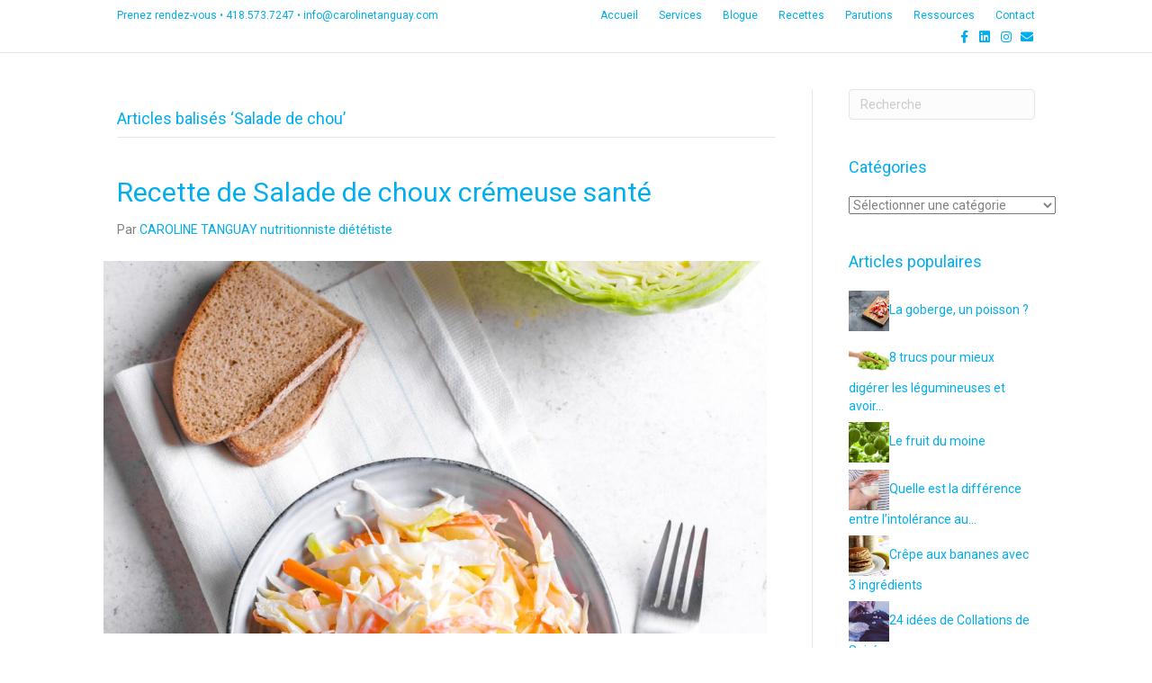

--- FILE ---
content_type: text/html; charset=UTF-8
request_url: https://carolinetanguay.com/tag/salade-de-chou/
body_size: 12895
content:
<!DOCTYPE html>
<html lang="fr-FR">
<head>
<meta charset="UTF-8" />
<meta name='viewport' content='width=device-width, initial-scale=1.0' />
<meta http-equiv='X-UA-Compatible' content='IE=edge' />
<link rel="profile" href="https://gmpg.org/xfn/11" />
<meta name='robots' content='index, follow, max-image-preview:large, max-snippet:-1, max-video-preview:-1' />

	<!-- This site is optimized with the Yoast SEO plugin v26.9 - https://yoast.com/product/yoast-seo-wordpress/ -->
	<title>Salade de chou Archives - Caroline Tanguay nutritionniste diététiste</title>
	<link rel="canonical" href="https://carolinetanguay.com/tag/salade-de-chou/" />
	<meta property="og:locale" content="fr_FR" />
	<meta property="og:type" content="article" />
	<meta property="og:title" content="Salade de chou Archives - Caroline Tanguay nutritionniste diététiste" />
	<meta property="og:url" content="https://carolinetanguay.com/tag/salade-de-chou/" />
	<meta property="og:site_name" content="Caroline Tanguay nutritionniste diététiste" />
	<meta property="og:image" content="https://carolinetanguay.com/wp-content/uploads/2021/06/CTdtp_Facebook2021.jpg" />
	<meta property="og:image:width" content="820" />
	<meta property="og:image:height" content="340" />
	<meta property="og:image:type" content="image/jpeg" />
	<meta name="twitter:card" content="summary_large_image" />
	<script type="application/ld+json" class="yoast-schema-graph">{"@context":"https://schema.org","@graph":[{"@type":"CollectionPage","@id":"https://carolinetanguay.com/tag/salade-de-chou/","url":"https://carolinetanguay.com/tag/salade-de-chou/","name":"Salade de chou Archives - Caroline Tanguay nutritionniste diététiste","isPartOf":{"@id":"https://carolinetanguay.com/#website"},"primaryImageOfPage":{"@id":"https://carolinetanguay.com/tag/salade-de-chou/#primaryimage"},"image":{"@id":"https://carolinetanguay.com/tag/salade-de-chou/#primaryimage"},"thumbnailUrl":"https://carolinetanguay.com/wp-content/uploads/2022/12/SaladeDeChoux.jpg","breadcrumb":{"@id":"https://carolinetanguay.com/tag/salade-de-chou/#breadcrumb"},"inLanguage":"fr-FR"},{"@type":"ImageObject","inLanguage":"fr-FR","@id":"https://carolinetanguay.com/tag/salade-de-chou/#primaryimage","url":"https://carolinetanguay.com/wp-content/uploads/2022/12/SaladeDeChoux.jpg","contentUrl":"https://carolinetanguay.com/wp-content/uploads/2022/12/SaladeDeChoux.jpg","width":1280,"height":720,"caption":"Caroline Tanguay"},{"@type":"BreadcrumbList","@id":"https://carolinetanguay.com/tag/salade-de-chou/#breadcrumb","itemListElement":[{"@type":"ListItem","position":1,"name":"Accueil","item":"https://carolinetanguay.com/"},{"@type":"ListItem","position":2,"name":"Salade de chou"}]},{"@type":"WebSite","@id":"https://carolinetanguay.com/#website","url":"https://carolinetanguay.com/","name":"Caroline Tanguay nutritionniste diététiste","description":"nutritionniste, diététiste et conférencière","publisher":{"@id":"https://carolinetanguay.com/#organization"},"potentialAction":[{"@type":"SearchAction","target":{"@type":"EntryPoint","urlTemplate":"https://carolinetanguay.com/?s={search_term_string}"},"query-input":{"@type":"PropertyValueSpecification","valueRequired":true,"valueName":"search_term_string"}}],"inLanguage":"fr-FR"},{"@type":"Organization","@id":"https://carolinetanguay.com/#organization","name":"Caroline Tanguay nutritionniste, diététiste et conférencière","url":"https://carolinetanguay.com/","logo":{"@type":"ImageObject","inLanguage":"fr-FR","@id":"https://carolinetanguay.com/#/schema/logo/image/","url":"https://carolinetanguay.com/wp-content/uploads/2021/06/CTdtp_Facebook2021.jpg","contentUrl":"https://carolinetanguay.com/wp-content/uploads/2021/06/CTdtp_Facebook2021.jpg","width":820,"height":340,"caption":"Caroline Tanguay nutritionniste, diététiste et conférencière"},"image":{"@id":"https://carolinetanguay.com/#/schema/logo/image/"},"sameAs":["https://www.facebook.com/CarolineTanguayDTPDietetisteNutritionniste/?fref=ts","https://www.instagram.com/caroline.tanguay.nutrition/","https://www.linkedin.com/in/caroline-tanguay-nutritionniste-diététiste/"]}]}</script>
	<!-- / Yoast SEO plugin. -->


<link rel='dns-prefetch' href='//www.googletagmanager.com' />
<link rel='dns-prefetch' href='//fonts.googleapis.com' />
<link href='https://fonts.gstatic.com' crossorigin rel='preconnect' />
<link rel="alternate" type="application/rss+xml" title="Caroline Tanguay nutritionniste diététiste &raquo; Flux" href="https://carolinetanguay.com/feed/" />
<link rel="alternate" type="application/rss+xml" title="Caroline Tanguay nutritionniste diététiste &raquo; Flux des commentaires" href="https://carolinetanguay.com/comments/feed/" />
<link rel="alternate" type="application/rss+xml" title="Caroline Tanguay nutritionniste diététiste &raquo; Flux de l’étiquette Salade de chou" href="https://carolinetanguay.com/tag/salade-de-chou/feed/" />
<style id='wp-img-auto-sizes-contain-inline-css'>
img:is([sizes=auto i],[sizes^="auto," i]){contain-intrinsic-size:3000px 1500px}
/*# sourceURL=wp-img-auto-sizes-contain-inline-css */
</style>
<style id='wp-emoji-styles-inline-css'>

	img.wp-smiley, img.emoji {
		display: inline !important;
		border: none !important;
		box-shadow: none !important;
		height: 1em !important;
		width: 1em !important;
		margin: 0 0.07em !important;
		vertical-align: -0.1em !important;
		background: none !important;
		padding: 0 !important;
	}
/*# sourceURL=wp-emoji-styles-inline-css */
</style>
<style id='wp-block-library-inline-css'>
:root{--wp-block-synced-color:#7a00df;--wp-block-synced-color--rgb:122,0,223;--wp-bound-block-color:var(--wp-block-synced-color);--wp-editor-canvas-background:#ddd;--wp-admin-theme-color:#007cba;--wp-admin-theme-color--rgb:0,124,186;--wp-admin-theme-color-darker-10:#006ba1;--wp-admin-theme-color-darker-10--rgb:0,107,160.5;--wp-admin-theme-color-darker-20:#005a87;--wp-admin-theme-color-darker-20--rgb:0,90,135;--wp-admin-border-width-focus:2px}@media (min-resolution:192dpi){:root{--wp-admin-border-width-focus:1.5px}}.wp-element-button{cursor:pointer}:root .has-very-light-gray-background-color{background-color:#eee}:root .has-very-dark-gray-background-color{background-color:#313131}:root .has-very-light-gray-color{color:#eee}:root .has-very-dark-gray-color{color:#313131}:root .has-vivid-green-cyan-to-vivid-cyan-blue-gradient-background{background:linear-gradient(135deg,#00d084,#0693e3)}:root .has-purple-crush-gradient-background{background:linear-gradient(135deg,#34e2e4,#4721fb 50%,#ab1dfe)}:root .has-hazy-dawn-gradient-background{background:linear-gradient(135deg,#faaca8,#dad0ec)}:root .has-subdued-olive-gradient-background{background:linear-gradient(135deg,#fafae1,#67a671)}:root .has-atomic-cream-gradient-background{background:linear-gradient(135deg,#fdd79a,#004a59)}:root .has-nightshade-gradient-background{background:linear-gradient(135deg,#330968,#31cdcf)}:root .has-midnight-gradient-background{background:linear-gradient(135deg,#020381,#2874fc)}:root{--wp--preset--font-size--normal:16px;--wp--preset--font-size--huge:42px}.has-regular-font-size{font-size:1em}.has-larger-font-size{font-size:2.625em}.has-normal-font-size{font-size:var(--wp--preset--font-size--normal)}.has-huge-font-size{font-size:var(--wp--preset--font-size--huge)}.has-text-align-center{text-align:center}.has-text-align-left{text-align:left}.has-text-align-right{text-align:right}.has-fit-text{white-space:nowrap!important}#end-resizable-editor-section{display:none}.aligncenter{clear:both}.items-justified-left{justify-content:flex-start}.items-justified-center{justify-content:center}.items-justified-right{justify-content:flex-end}.items-justified-space-between{justify-content:space-between}.screen-reader-text{border:0;clip-path:inset(50%);height:1px;margin:-1px;overflow:hidden;padding:0;position:absolute;width:1px;word-wrap:normal!important}.screen-reader-text:focus{background-color:#ddd;clip-path:none;color:#444;display:block;font-size:1em;height:auto;left:5px;line-height:normal;padding:15px 23px 14px;text-decoration:none;top:5px;width:auto;z-index:100000}html :where(.has-border-color){border-style:solid}html :where([style*=border-top-color]){border-top-style:solid}html :where([style*=border-right-color]){border-right-style:solid}html :where([style*=border-bottom-color]){border-bottom-style:solid}html :where([style*=border-left-color]){border-left-style:solid}html :where([style*=border-width]){border-style:solid}html :where([style*=border-top-width]){border-top-style:solid}html :where([style*=border-right-width]){border-right-style:solid}html :where([style*=border-bottom-width]){border-bottom-style:solid}html :where([style*=border-left-width]){border-left-style:solid}html :where(img[class*=wp-image-]){height:auto;max-width:100%}:where(figure){margin:0 0 1em}html :where(.is-position-sticky){--wp-admin--admin-bar--position-offset:var(--wp-admin--admin-bar--height,0px)}@media screen and (max-width:600px){html :where(.is-position-sticky){--wp-admin--admin-bar--position-offset:0px}}

/*# sourceURL=wp-block-library-inline-css */
</style><style id='global-styles-inline-css'>
:root{--wp--preset--aspect-ratio--square: 1;--wp--preset--aspect-ratio--4-3: 4/3;--wp--preset--aspect-ratio--3-4: 3/4;--wp--preset--aspect-ratio--3-2: 3/2;--wp--preset--aspect-ratio--2-3: 2/3;--wp--preset--aspect-ratio--16-9: 16/9;--wp--preset--aspect-ratio--9-16: 9/16;--wp--preset--color--black: #000000;--wp--preset--color--cyan-bluish-gray: #abb8c3;--wp--preset--color--white: #ffffff;--wp--preset--color--pale-pink: #f78da7;--wp--preset--color--vivid-red: #cf2e2e;--wp--preset--color--luminous-vivid-orange: #ff6900;--wp--preset--color--luminous-vivid-amber: #fcb900;--wp--preset--color--light-green-cyan: #7bdcb5;--wp--preset--color--vivid-green-cyan: #00d084;--wp--preset--color--pale-cyan-blue: #8ed1fc;--wp--preset--color--vivid-cyan-blue: #0693e3;--wp--preset--color--vivid-purple: #9b51e0;--wp--preset--color--fl-heading-text: #00aeef;--wp--preset--color--fl-body-bg: #ffffff;--wp--preset--color--fl-body-text: #808080;--wp--preset--color--fl-accent: #00aeef;--wp--preset--color--fl-accent-hover: #808080;--wp--preset--color--fl-topbar-bg: #ffffff;--wp--preset--color--fl-topbar-text: #00aeef;--wp--preset--color--fl-topbar-link: #00aeef;--wp--preset--color--fl-topbar-hover: #808080;--wp--preset--color--fl-header-bg: #ffffff;--wp--preset--color--fl-header-text: #00aeef;--wp--preset--color--fl-header-link: #00aeef;--wp--preset--color--fl-header-hover: #808080;--wp--preset--color--fl-nav-bg: #ffffff;--wp--preset--color--fl-nav-link: #00aeef;--wp--preset--color--fl-nav-hover: #808080;--wp--preset--color--fl-content-bg: #ffffff;--wp--preset--color--fl-footer-widgets-bg: #ffffff;--wp--preset--color--fl-footer-widgets-text: #00aeef;--wp--preset--color--fl-footer-widgets-link: #00aeef;--wp--preset--color--fl-footer-widgets-hover: #808080;--wp--preset--color--fl-footer-bg: #ffffff;--wp--preset--color--fl-footer-text: #00aeef;--wp--preset--color--fl-footer-link: #00aeef;--wp--preset--color--fl-footer-hover: #808080;--wp--preset--gradient--vivid-cyan-blue-to-vivid-purple: linear-gradient(135deg,rgb(6,147,227) 0%,rgb(155,81,224) 100%);--wp--preset--gradient--light-green-cyan-to-vivid-green-cyan: linear-gradient(135deg,rgb(122,220,180) 0%,rgb(0,208,130) 100%);--wp--preset--gradient--luminous-vivid-amber-to-luminous-vivid-orange: linear-gradient(135deg,rgb(252,185,0) 0%,rgb(255,105,0) 100%);--wp--preset--gradient--luminous-vivid-orange-to-vivid-red: linear-gradient(135deg,rgb(255,105,0) 0%,rgb(207,46,46) 100%);--wp--preset--gradient--very-light-gray-to-cyan-bluish-gray: linear-gradient(135deg,rgb(238,238,238) 0%,rgb(169,184,195) 100%);--wp--preset--gradient--cool-to-warm-spectrum: linear-gradient(135deg,rgb(74,234,220) 0%,rgb(151,120,209) 20%,rgb(207,42,186) 40%,rgb(238,44,130) 60%,rgb(251,105,98) 80%,rgb(254,248,76) 100%);--wp--preset--gradient--blush-light-purple: linear-gradient(135deg,rgb(255,206,236) 0%,rgb(152,150,240) 100%);--wp--preset--gradient--blush-bordeaux: linear-gradient(135deg,rgb(254,205,165) 0%,rgb(254,45,45) 50%,rgb(107,0,62) 100%);--wp--preset--gradient--luminous-dusk: linear-gradient(135deg,rgb(255,203,112) 0%,rgb(199,81,192) 50%,rgb(65,88,208) 100%);--wp--preset--gradient--pale-ocean: linear-gradient(135deg,rgb(255,245,203) 0%,rgb(182,227,212) 50%,rgb(51,167,181) 100%);--wp--preset--gradient--electric-grass: linear-gradient(135deg,rgb(202,248,128) 0%,rgb(113,206,126) 100%);--wp--preset--gradient--midnight: linear-gradient(135deg,rgb(2,3,129) 0%,rgb(40,116,252) 100%);--wp--preset--font-size--small: 13px;--wp--preset--font-size--medium: 20px;--wp--preset--font-size--large: 36px;--wp--preset--font-size--x-large: 42px;--wp--preset--spacing--20: 0.44rem;--wp--preset--spacing--30: 0.67rem;--wp--preset--spacing--40: 1rem;--wp--preset--spacing--50: 1.5rem;--wp--preset--spacing--60: 2.25rem;--wp--preset--spacing--70: 3.38rem;--wp--preset--spacing--80: 5.06rem;--wp--preset--shadow--natural: 6px 6px 9px rgba(0, 0, 0, 0.2);--wp--preset--shadow--deep: 12px 12px 50px rgba(0, 0, 0, 0.4);--wp--preset--shadow--sharp: 6px 6px 0px rgba(0, 0, 0, 0.2);--wp--preset--shadow--outlined: 6px 6px 0px -3px rgb(255, 255, 255), 6px 6px rgb(0, 0, 0);--wp--preset--shadow--crisp: 6px 6px 0px rgb(0, 0, 0);}:where(.is-layout-flex){gap: 0.5em;}:where(.is-layout-grid){gap: 0.5em;}body .is-layout-flex{display: flex;}.is-layout-flex{flex-wrap: wrap;align-items: center;}.is-layout-flex > :is(*, div){margin: 0;}body .is-layout-grid{display: grid;}.is-layout-grid > :is(*, div){margin: 0;}:where(.wp-block-columns.is-layout-flex){gap: 2em;}:where(.wp-block-columns.is-layout-grid){gap: 2em;}:where(.wp-block-post-template.is-layout-flex){gap: 1.25em;}:where(.wp-block-post-template.is-layout-grid){gap: 1.25em;}.has-black-color{color: var(--wp--preset--color--black) !important;}.has-cyan-bluish-gray-color{color: var(--wp--preset--color--cyan-bluish-gray) !important;}.has-white-color{color: var(--wp--preset--color--white) !important;}.has-pale-pink-color{color: var(--wp--preset--color--pale-pink) !important;}.has-vivid-red-color{color: var(--wp--preset--color--vivid-red) !important;}.has-luminous-vivid-orange-color{color: var(--wp--preset--color--luminous-vivid-orange) !important;}.has-luminous-vivid-amber-color{color: var(--wp--preset--color--luminous-vivid-amber) !important;}.has-light-green-cyan-color{color: var(--wp--preset--color--light-green-cyan) !important;}.has-vivid-green-cyan-color{color: var(--wp--preset--color--vivid-green-cyan) !important;}.has-pale-cyan-blue-color{color: var(--wp--preset--color--pale-cyan-blue) !important;}.has-vivid-cyan-blue-color{color: var(--wp--preset--color--vivid-cyan-blue) !important;}.has-vivid-purple-color{color: var(--wp--preset--color--vivid-purple) !important;}.has-black-background-color{background-color: var(--wp--preset--color--black) !important;}.has-cyan-bluish-gray-background-color{background-color: var(--wp--preset--color--cyan-bluish-gray) !important;}.has-white-background-color{background-color: var(--wp--preset--color--white) !important;}.has-pale-pink-background-color{background-color: var(--wp--preset--color--pale-pink) !important;}.has-vivid-red-background-color{background-color: var(--wp--preset--color--vivid-red) !important;}.has-luminous-vivid-orange-background-color{background-color: var(--wp--preset--color--luminous-vivid-orange) !important;}.has-luminous-vivid-amber-background-color{background-color: var(--wp--preset--color--luminous-vivid-amber) !important;}.has-light-green-cyan-background-color{background-color: var(--wp--preset--color--light-green-cyan) !important;}.has-vivid-green-cyan-background-color{background-color: var(--wp--preset--color--vivid-green-cyan) !important;}.has-pale-cyan-blue-background-color{background-color: var(--wp--preset--color--pale-cyan-blue) !important;}.has-vivid-cyan-blue-background-color{background-color: var(--wp--preset--color--vivid-cyan-blue) !important;}.has-vivid-purple-background-color{background-color: var(--wp--preset--color--vivid-purple) !important;}.has-black-border-color{border-color: var(--wp--preset--color--black) !important;}.has-cyan-bluish-gray-border-color{border-color: var(--wp--preset--color--cyan-bluish-gray) !important;}.has-white-border-color{border-color: var(--wp--preset--color--white) !important;}.has-pale-pink-border-color{border-color: var(--wp--preset--color--pale-pink) !important;}.has-vivid-red-border-color{border-color: var(--wp--preset--color--vivid-red) !important;}.has-luminous-vivid-orange-border-color{border-color: var(--wp--preset--color--luminous-vivid-orange) !important;}.has-luminous-vivid-amber-border-color{border-color: var(--wp--preset--color--luminous-vivid-amber) !important;}.has-light-green-cyan-border-color{border-color: var(--wp--preset--color--light-green-cyan) !important;}.has-vivid-green-cyan-border-color{border-color: var(--wp--preset--color--vivid-green-cyan) !important;}.has-pale-cyan-blue-border-color{border-color: var(--wp--preset--color--pale-cyan-blue) !important;}.has-vivid-cyan-blue-border-color{border-color: var(--wp--preset--color--vivid-cyan-blue) !important;}.has-vivid-purple-border-color{border-color: var(--wp--preset--color--vivid-purple) !important;}.has-vivid-cyan-blue-to-vivid-purple-gradient-background{background: var(--wp--preset--gradient--vivid-cyan-blue-to-vivid-purple) !important;}.has-light-green-cyan-to-vivid-green-cyan-gradient-background{background: var(--wp--preset--gradient--light-green-cyan-to-vivid-green-cyan) !important;}.has-luminous-vivid-amber-to-luminous-vivid-orange-gradient-background{background: var(--wp--preset--gradient--luminous-vivid-amber-to-luminous-vivid-orange) !important;}.has-luminous-vivid-orange-to-vivid-red-gradient-background{background: var(--wp--preset--gradient--luminous-vivid-orange-to-vivid-red) !important;}.has-very-light-gray-to-cyan-bluish-gray-gradient-background{background: var(--wp--preset--gradient--very-light-gray-to-cyan-bluish-gray) !important;}.has-cool-to-warm-spectrum-gradient-background{background: var(--wp--preset--gradient--cool-to-warm-spectrum) !important;}.has-blush-light-purple-gradient-background{background: var(--wp--preset--gradient--blush-light-purple) !important;}.has-blush-bordeaux-gradient-background{background: var(--wp--preset--gradient--blush-bordeaux) !important;}.has-luminous-dusk-gradient-background{background: var(--wp--preset--gradient--luminous-dusk) !important;}.has-pale-ocean-gradient-background{background: var(--wp--preset--gradient--pale-ocean) !important;}.has-electric-grass-gradient-background{background: var(--wp--preset--gradient--electric-grass) !important;}.has-midnight-gradient-background{background: var(--wp--preset--gradient--midnight) !important;}.has-small-font-size{font-size: var(--wp--preset--font-size--small) !important;}.has-medium-font-size{font-size: var(--wp--preset--font-size--medium) !important;}.has-large-font-size{font-size: var(--wp--preset--font-size--large) !important;}.has-x-large-font-size{font-size: var(--wp--preset--font-size--x-large) !important;}
/*# sourceURL=global-styles-inline-css */
</style>

<style id='classic-theme-styles-inline-css'>
/*! This file is auto-generated */
.wp-block-button__link{color:#fff;background-color:#32373c;border-radius:9999px;box-shadow:none;text-decoration:none;padding:calc(.667em + 2px) calc(1.333em + 2px);font-size:1.125em}.wp-block-file__button{background:#32373c;color:#fff;text-decoration:none}
/*# sourceURL=/wp-includes/css/classic-themes.min.css */
</style>
<link rel='stylesheet' id='jquery-magnificpopup-css' href='https://carolinetanguay.com/wp-content/plugins/bb-plugin/css/jquery.magnificpopup.min.css?ver=2.10.0.6' media='all' />
<link rel='stylesheet' id='bootstrap-css' href='https://carolinetanguay.com/wp-content/themes/bb-theme/css/bootstrap.min.css?ver=1.7.19.1' media='all' />
<link rel='stylesheet' id='fl-automator-skin-css' href='https://carolinetanguay.com/wp-content/uploads/bb-theme/skin-693d711a4564f.css?ver=1.7.19.1' media='all' />
<link rel='stylesheet' id='fl-builder-google-fonts-30ec7cfa220c44d96d952e3392828f95-css' href='//fonts.googleapis.com/css?family=Roboto%3A300%2C400%2C700%2C400&#038;ver=6.9' media='all' />

<!-- Extrait de code de la balise Google (gtag.js) ajouté par Site Kit -->
<!-- Extrait Google Analytics ajouté par Site Kit -->
<script src="https://www.googletagmanager.com/gtag/js?id=G-RYMKZ5G376" id="google_gtagjs-js" async></script>
<script id="google_gtagjs-js-after">
window.dataLayer = window.dataLayer || [];function gtag(){dataLayer.push(arguments);}
gtag("set","linker",{"domains":["carolinetanguay.com"]});
gtag("js", new Date());
gtag("set", "developer_id.dZTNiMT", true);
gtag("config", "G-RYMKZ5G376");
//# sourceURL=google_gtagjs-js-after
</script>
<script src="https://carolinetanguay.com/wp-includes/js/jquery/jquery.min.js?ver=3.7.1" id="jquery-core-js"></script>
<script src="https://carolinetanguay.com/wp-includes/js/jquery/jquery-migrate.min.js?ver=3.4.1" id="jquery-migrate-js"></script>
<link rel="https://api.w.org/" href="https://carolinetanguay.com/wp-json/" /><link rel="alternate" title="JSON" type="application/json" href="https://carolinetanguay.com/wp-json/wp/v2/tags/1216" /><link rel="EditURI" type="application/rsd+xml" title="RSD" href="https://carolinetanguay.com/xmlrpc.php?rsd" />
<meta name="generator" content="WordPress 6.9" />
<meta name="generator" content="Site Kit by Google 1.171.0" />
<!-- Balises Meta Google AdSense ajoutées par Site Kit -->
<meta name="google-adsense-platform-account" content="ca-host-pub-2644536267352236">
<meta name="google-adsense-platform-domain" content="sitekit.withgoogle.com">
<!-- Fin des balises Meta End Google AdSense ajoutées par Site Kit -->
<link rel="icon" href="https://carolinetanguay.com/wp-content/uploads/2017/03/Logo-01-150x150.png" sizes="32x32" />
<link rel="icon" href="https://carolinetanguay.com/wp-content/uploads/2017/03/Logo-01-300x300.png" sizes="192x192" />
<link rel="apple-touch-icon" href="https://carolinetanguay.com/wp-content/uploads/2017/03/Logo-01-300x300.png" />
<meta name="msapplication-TileImage" content="https://carolinetanguay.com/wp-content/uploads/2017/03/Logo-01-300x300.png" />
<!-- Global site tag (gtag.js) - Google Ads: 962845779 -->
<script async src="https://www.googletagmanager.com/gtag/js?id=AW-962845779"></script>
<script>
  window.dataLayer = window.dataLayer || [];
  function gtag(){dataLayer.push(arguments);}
  gtag('js', new Date());

  gtag('config', 'AW-962845779');
</script>
<link rel="stylesheet" href="https://carolinetanguay.com/wp-content/themes/bb-theme-child/style.css" /><link rel='stylesheet' id='font-awesome-5-css' href='https://carolinetanguay.com/wp-content/plugins/bb-plugin/fonts/fontawesome/5.15.4/css/all.min.css?ver=2.10.0.6' media='all' />
</head>
<body class="archive tag tag-salade-de-chou tag-1216 wp-theme-bb-theme wp-child-theme-bb-theme-child fl-builder-2-10-0-6 fl-theme-1-7-19-1 fl-no-js fl-framework-bootstrap fl-preset-bold fl-full-width fl-scroll-to-top fl-search-active" itemscope="itemscope" itemtype="https://schema.org/WebPage">
<script>
  gtag('config', 'AW-962845779/0EEaCJbY3IkBENO4j8sD', {
    'phone_conversion_number': '(418) 573-7247'
  });
</script>

<a aria-label="Aller au contenu" class="fl-screen-reader-text" href="#fl-main-content">Aller au contenu</a><div class="fl-page">
	<header class="fl-page-header fl-page-header-fixed fl-page-nav-right fl-page-nav-toggle-icon fl-page-nav-toggle-visible-mobile"  role="banner">
	<div class="fl-page-header-wrap">
		<div class="fl-page-header-container container">
			<div class="fl-page-header-row row">
				<div class="col-sm-12 col-md-3 fl-page-logo-wrap">
					<div class="fl-page-header-logo">
						<a href="https://carolinetanguay.com/"><img class="fl-logo-img" loading="false" data-no-lazy="1"   itemscope itemtype="https://schema.org/ImageObject" src="https://carolinetanguay.com/wp-content/uploads/2018/06/Caroline_Tanguay_logo.png" data-retina="" title="" width="800" data-width="800" height="157" data-height="157" alt="Caroline Tanguay nutritionniste diététiste" /><meta itemprop="name" content="Caroline Tanguay nutritionniste diététiste" /></a>
					</div>
				</div>
				<div class="col-sm-12 col-md-9 fl-page-fixed-nav-wrap">
					<div class="fl-page-nav-wrap">
						<nav class="fl-page-nav fl-nav navbar navbar-default navbar-expand-md" aria-label="Menu de l&#039;en-tête" role="navigation">
							<button type="button" class="navbar-toggle navbar-toggler" data-toggle="collapse" data-target=".fl-page-nav-collapse">
								<span><i class="fas fa-bars" aria-hidden="true"></i><span class="sr-only">Menu</span></span>
							</button>
							<div class="fl-page-nav-collapse collapse navbar-collapse">
								<ul id="menu-principal" class="nav navbar-nav navbar-right menu fl-theme-menu"><li id="menu-item-37" class="menu-item menu-item-type-post_type menu-item-object-page menu-item-home menu-item-has-children menu-item-37 nav-item"><a href="https://carolinetanguay.com/" class="nav-link">Accueil</a><div class="fl-submenu-icon-wrap"><span class="fl-submenu-toggle-icon"></span></div>
<ul class="sub-menu">
	<li id="menu-item-159" class="menu-item menu-item-type-post_type menu-item-object-page menu-item-159 nav-item"><a href="https://carolinetanguay.com/a-propos/" class="nav-link">À propos</a></li>
	<li id="menu-item-1404" class="menu-item menu-item-type-custom menu-item-object-custom menu-item-home menu-item-1404 nav-item"><a href="https://carolinetanguay.com/#equipe" class="nav-link">L&rsquo;équipe</a></li>
	<li id="menu-item-3369" class="menu-item menu-item-type-post_type menu-item-object-page menu-item-3369 nav-item"><a href="https://carolinetanguay.com/temoignages/" class="nav-link">Témoignages</a></li>
	<li id="menu-item-3219" class="menu-item menu-item-type-custom menu-item-object-custom menu-item-home menu-item-3219 nav-item"><a href="https://carolinetanguay.com/#cliniques" class="nav-link">Les cliniques</a></li>
</ul>
</li>
<li id="menu-item-34" class="menu-item menu-item-type-post_type menu-item-object-page menu-item-has-children menu-item-34 nav-item"><a href="https://carolinetanguay.com/services/" class="nav-link">Services</a><div class="fl-submenu-icon-wrap"><span class="fl-submenu-toggle-icon"></span></div>
<ul class="sub-menu">
	<li id="menu-item-1226" class="menu-item menu-item-type-custom menu-item-object-custom menu-item-1226 nav-item"><a href="https://carolinetanguay.com/services/#entreprises" class="nav-link">Aux Entreprises</a></li>
	<li id="menu-item-1227" class="menu-item menu-item-type-custom menu-item-object-custom menu-item-1227 nav-item"><a href="https://carolinetanguay.com/services/#particuliers" class="nav-link">Aux Particuliers</a></li>
</ul>
</li>
<li id="menu-item-36" class="menu-item menu-item-type-post_type menu-item-object-page menu-item-36 nav-item"><a href="https://carolinetanguay.com/articles/" class="nav-link">Blogue</a></li>
<li id="menu-item-1534" class="menu-item menu-item-type-taxonomy menu-item-object-category menu-item-has-children menu-item-1534 nav-item"><a href="https://carolinetanguay.com/category/recettes-cuisiner/" class="nav-link">Recettes</a><div class="fl-submenu-icon-wrap"><span class="fl-submenu-toggle-icon"></span></div>
<ul class="sub-menu">
	<li id="menu-item-3361" class="menu-item menu-item-type-taxonomy menu-item-object-category menu-item-3361 nav-item"><a href="https://carolinetanguay.com/category/recettes-cuisiner/a-boire/" class="nav-link">À boire</a></li>
	<li id="menu-item-3362" class="menu-item menu-item-type-taxonomy menu-item-object-category menu-item-3362 nav-item"><a href="https://carolinetanguay.com/category/recettes-cuisiner/collations/" class="nav-link">Collations</a></li>
	<li id="menu-item-3137" class="menu-item menu-item-type-taxonomy menu-item-object-category menu-item-3137 nav-item"><a href="https://carolinetanguay.com/category/recettes-cuisiner/dejeuners/" class="nav-link">Déjeuners</a></li>
	<li id="menu-item-3135" class="menu-item menu-item-type-taxonomy menu-item-object-category menu-item-3135 nav-item"><a href="https://carolinetanguay.com/category/recettes-cuisiner/desserts/" class="nav-link">Desserts</a></li>
	<li id="menu-item-3133" class="menu-item menu-item-type-taxonomy menu-item-object-category menu-item-3133 nav-item"><a href="https://carolinetanguay.com/category/recettes-cuisiner/repas/" class="nav-link">Repas</a></li>
	<li id="menu-item-3136" class="menu-item menu-item-type-taxonomy menu-item-object-category menu-item-3136 nav-item"><a href="https://carolinetanguay.com/category/recettes-cuisiner/salades/" class="nav-link">Salades</a></li>
	<li id="menu-item-3367" class="menu-item menu-item-type-taxonomy menu-item-object-category menu-item-3367 nav-item"><a href="https://carolinetanguay.com/category/recettes-cuisiner/soupes/" class="nav-link">Soupes</a></li>
	<li id="menu-item-3368" class="menu-item menu-item-type-taxonomy menu-item-object-category menu-item-3368 nav-item"><a href="https://carolinetanguay.com/category/recettes-cuisiner/trempettes/" class="nav-link">Trempettes</a></li>
</ul>
</li>
<li id="menu-item-529" class="menu-item menu-item-type-post_type menu-item-object-page menu-item-529 nav-item"><a href="https://carolinetanguay.com/parutions/" class="nav-link">Parutions</a></li>
<li id="menu-item-33" class="menu-item menu-item-type-post_type menu-item-object-page menu-item-33 nav-item"><a href="https://carolinetanguay.com/ressources/" class="nav-link">Ressources</a></li>
<li id="menu-item-29" class="menu-item menu-item-type-post_type menu-item-object-page menu-item-29 nav-item"><a href="https://carolinetanguay.com/contact/" class="nav-link">Contact</a></li>
</ul>							</div>
						</nav>
					</div>
				</div>
			</div>
		</div>
	</div>
</header><!-- .fl-page-header-fixed -->
<div class="fl-page-bar">
	<div class="fl-page-bar-container container">
		<div class="fl-page-bar-row row">
			<div class="col-sm-6 col-md-6 text-left clearfix"><div class="fl-page-bar-text fl-page-bar-text-1">Prenez rendez-vous • <a href="tel:+14185737247">418.573.7247</a> • <a href="mailto:info@carolinetanguay.com">info@carolinetanguay.com</a>
</div></div>			<div class="col-sm-6 col-md-6 text-right clearfix">		<nav class="top-bar-nav" aria-label="Menu de la barre du haut" itemscope="itemscope" itemtype="https://schema.org/SiteNavigationElement" role="navigation">
			<ul id="menu-principal-1" class="fl-page-bar-nav nav navbar-nav menu"><li class="menu-item menu-item-type-post_type menu-item-object-page menu-item-home menu-item-has-children menu-item-37 nav-item"><a href="https://carolinetanguay.com/" class="nav-link">Accueil</a>
<ul class="sub-menu">
	<li class="menu-item menu-item-type-post_type menu-item-object-page menu-item-159 nav-item"><a href="https://carolinetanguay.com/a-propos/" class="nav-link">À propos</a></li>
	<li class="menu-item menu-item-type-custom menu-item-object-custom menu-item-home menu-item-1404 nav-item"><a href="https://carolinetanguay.com/#equipe" class="nav-link">L&rsquo;équipe</a></li>
	<li class="menu-item menu-item-type-post_type menu-item-object-page menu-item-3369 nav-item"><a href="https://carolinetanguay.com/temoignages/" class="nav-link">Témoignages</a></li>
	<li class="menu-item menu-item-type-custom menu-item-object-custom menu-item-home menu-item-3219 nav-item"><a href="https://carolinetanguay.com/#cliniques" class="nav-link">Les cliniques</a></li>
</ul>
</li>
<li class="menu-item menu-item-type-post_type menu-item-object-page menu-item-has-children menu-item-34 nav-item"><a href="https://carolinetanguay.com/services/" class="nav-link">Services</a>
<ul class="sub-menu">
	<li class="menu-item menu-item-type-custom menu-item-object-custom menu-item-1226 nav-item"><a href="https://carolinetanguay.com/services/#entreprises" class="nav-link">Aux Entreprises</a></li>
	<li class="menu-item menu-item-type-custom menu-item-object-custom menu-item-1227 nav-item"><a href="https://carolinetanguay.com/services/#particuliers" class="nav-link">Aux Particuliers</a></li>
</ul>
</li>
<li class="menu-item menu-item-type-post_type menu-item-object-page menu-item-36 nav-item"><a href="https://carolinetanguay.com/articles/" class="nav-link">Blogue</a></li>
<li class="menu-item menu-item-type-taxonomy menu-item-object-category menu-item-has-children menu-item-1534 nav-item"><a href="https://carolinetanguay.com/category/recettes-cuisiner/" class="nav-link">Recettes</a>
<ul class="sub-menu">
	<li class="menu-item menu-item-type-taxonomy menu-item-object-category menu-item-3361 nav-item"><a href="https://carolinetanguay.com/category/recettes-cuisiner/a-boire/" class="nav-link">À boire</a></li>
	<li class="menu-item menu-item-type-taxonomy menu-item-object-category menu-item-3362 nav-item"><a href="https://carolinetanguay.com/category/recettes-cuisiner/collations/" class="nav-link">Collations</a></li>
	<li class="menu-item menu-item-type-taxonomy menu-item-object-category menu-item-3137 nav-item"><a href="https://carolinetanguay.com/category/recettes-cuisiner/dejeuners/" class="nav-link">Déjeuners</a></li>
	<li class="menu-item menu-item-type-taxonomy menu-item-object-category menu-item-3135 nav-item"><a href="https://carolinetanguay.com/category/recettes-cuisiner/desserts/" class="nav-link">Desserts</a></li>
	<li class="menu-item menu-item-type-taxonomy menu-item-object-category menu-item-3133 nav-item"><a href="https://carolinetanguay.com/category/recettes-cuisiner/repas/" class="nav-link">Repas</a></li>
	<li class="menu-item menu-item-type-taxonomy menu-item-object-category menu-item-3136 nav-item"><a href="https://carolinetanguay.com/category/recettes-cuisiner/salades/" class="nav-link">Salades</a></li>
	<li class="menu-item menu-item-type-taxonomy menu-item-object-category menu-item-3367 nav-item"><a href="https://carolinetanguay.com/category/recettes-cuisiner/soupes/" class="nav-link">Soupes</a></li>
	<li class="menu-item menu-item-type-taxonomy menu-item-object-category menu-item-3368 nav-item"><a href="https://carolinetanguay.com/category/recettes-cuisiner/trempettes/" class="nav-link">Trempettes</a></li>
</ul>
</li>
<li class="menu-item menu-item-type-post_type menu-item-object-page menu-item-529 nav-item"><a href="https://carolinetanguay.com/parutions/" class="nav-link">Parutions</a></li>
<li class="menu-item menu-item-type-post_type menu-item-object-page menu-item-33 nav-item"><a href="https://carolinetanguay.com/ressources/" class="nav-link">Ressources</a></li>
<li class="menu-item menu-item-type-post_type menu-item-object-page menu-item-29 nav-item"><a href="https://carolinetanguay.com/contact/" class="nav-link">Contact</a></li>
</ul></nav>	<div class="fl-social-icons">
	<a href="https://www.facebook.com/CarolineTanguaynutritionniste/" target="_blank" rel="noopener noreferrer"><span class="sr-only">Facebook</span><i aria-hidden="true" class="fab fa-facebook-f mono"></i></a><a href="https://www.linkedin.com/in/caroline-tanguay-nutritionniste-di%C3%A9t%C3%A9tiste/" target="_blank" rel="noopener noreferrer"><span class="sr-only">Linkedin</span><i aria-hidden="true" class="fab fa-linkedin mono"></i></a><a href="https://www.instagram.com/caroline.tanguay.nutrition/" target="_blank" rel="noopener noreferrer"><span class="sr-only">Instagram</span><i aria-hidden="true" class="fab fa-instagram mono"></i></a><a href="mailto:info@carolinetanguay.com"  rel="noopener noreferrer"><span class="sr-only">Email</span><i aria-hidden="true" class="fas fa-envelope mono"></i></a></div>
</div>		</div>
	</div>
</div><!-- .fl-page-bar -->
	<div id="fl-main-content" class="fl-page-content" itemprop="mainContentOfPage" role="main">

		
<div class="fl-archive container">
	<div class="row">

		
		<div class="fl-content fl-content-left col-md-9" itemscope="itemscope" itemtype="https://schema.org/Blog">

			<header class="fl-archive-header" role="banner">
	<h1 class="fl-archive-title">Articles balisés &#8216;Salade de chou&#8217;</h1>
</header>

			
									<article class="fl-post post-2541 post type-post status-publish format-standard has-post-thumbnail hentry category-recettes-cuisiner category-salades tag-idee-de-recette-de-legumes tag-idees-de-recettes-de-legumes tag-recette-de-salade-de-choux tag-recette-de-salade-de-choux-cremeuse tag-recette-de-salade-de-choux-cremeuse-sante tag-salade-de-chou tag-salade-de-choux tag-salade-de-choux-sante" id="fl-post-2541" itemscope="itemscope" itemtype="https://schema.org/BlogPosting">

				
	<header class="fl-post-header">
		<h2 class="fl-post-title" itemprop="headline">
			<a href="https://carolinetanguay.com/recette-de-salade-de-choux-cremeuse-sante/" rel="bookmark" title="Recette de Salade de choux crémeuse santé">Recette de Salade de choux crémeuse santé</a>
					</h2>
		<div class="fl-post-meta fl-post-meta-top"><span class="fl-post-author">Par <a href="https://carolinetanguay.com/author/admin/"><span>CAROLINE TANGUAY nutritionniste diététiste</span></a></span></div><meta itemscope itemprop="mainEntityOfPage" itemtype="https://schema.org/WebPage" itemid="https://carolinetanguay.com/recette-de-salade-de-choux-cremeuse-sante/" content="Recette de Salade de choux crémeuse santé" /><meta itemprop="datePublished" content="2022-12-09" /><meta itemprop="dateModified" content="2024-08-25" /><div itemprop="publisher" itemscope itemtype="https://schema.org/Organization"><meta itemprop="name" content="Caroline Tanguay nutritionniste diététiste"><div itemprop="logo" itemscope itemtype="https://schema.org/ImageObject"><meta itemprop="url" content="https://carolinetanguay.com/wp-content/uploads/2018/06/Caroline_Tanguay_logo.png"></div></div><div itemscope itemprop="author" itemtype="https://schema.org/Person"><meta itemprop="url" content="https://carolinetanguay.com/author/admin/" /><meta itemprop="name" content="CAROLINE TANGUAY nutritionniste diététiste" /></div><div itemscope itemprop="image" itemtype="https://schema.org/ImageObject"><meta itemprop="url" content="https://carolinetanguay.com/wp-content/uploads/2022/12/SaladeDeChoux.jpg" /><meta itemprop="width" content="1280" /><meta itemprop="height" content="720" /></div><div itemprop="interactionStatistic" itemscope itemtype="https://schema.org/InteractionCounter"><meta itemprop="interactionType" content="https://schema.org/CommentAction" /><meta itemprop="userInteractionCount" content="0" /></div>	</header><!-- .fl-post-header -->

			
				<div class="row fl-post-image-beside-wrap">
			<div class="fl-post-image-beside">
				<div class="fl-post-thumb">
					<a href="https://carolinetanguay.com/recette-de-salade-de-choux-cremeuse-sante/" rel="bookmark" title="Recette de Salade de choux crémeuse santé">
						<img width="1024" height="576" src="https://carolinetanguay.com/wp-content/uploads/2022/12/SaladeDeChoux-1024x576.jpg" class="attachment-large size-large wp-post-image" alt="Recette de Salade de choux crémeuse santé" aria-label="Recette de Salade de choux crémeuse santé" decoding="async" fetchpriority="high" srcset="https://carolinetanguay.com/wp-content/uploads/2022/12/SaladeDeChoux-1024x576.jpg 1024w, https://carolinetanguay.com/wp-content/uploads/2022/12/SaladeDeChoux-300x169.jpg 300w, https://carolinetanguay.com/wp-content/uploads/2022/12/SaladeDeChoux-768x432.jpg 768w, https://carolinetanguay.com/wp-content/uploads/2022/12/SaladeDeChoux.jpg 1280w" sizes="(max-width: 1024px) 100vw, 1024px" />					</a>
				</div>
			</div>
			<div class="fl-post-content-beside">
					<div class="fl-post-content clearfix" itemprop="text">
		<p>Je me fais souvent demander as-tu des idées de recette de légumes… j’ai pensé vous partager ma recette de salade de choux crémeuse santé, car elle peut accompagner plusieurs plats</p>
<a class="fl-post-more-link" href="https://carolinetanguay.com/recette-de-salade-de-choux-cremeuse-sante/">Lire la suite</a>	</div><!-- .fl-post-content -->

					</div>
	</div>
	
</article>
<!-- .fl-post -->
				
				
			
		</div>

		<div class="fl-sidebar  fl-sidebar-right fl-sidebar-display-desktop col-md-3" itemscope="itemscope" itemtype="https://schema.org/WPSideBar">
		<aside id="search-2" class="fl-widget widget_search"><form aria-label="Recherche" method="get" role="search" action="https://carolinetanguay.com/" title="Entrez mot(s) clé pour rechercher.">
	<input aria-label="Recherche" type="search" class="fl-search-input form-control" name="s" placeholder="Recherche"  value="" onfocus="if (this.value === 'Recherche') { this.value = ''; }" onblur="if (this.value === '') this.value='Recherche';" />
</form>
</aside><aside id="categories-2" class="fl-widget widget_categories"><h4 class="fl-widget-title">Catégories</h4><form action="https://carolinetanguay.com" method="get"><label class="screen-reader-text" for="cat">Catégories</label><select  name='cat' id='cat' class='postform'>
	<option value='-1'>Sélectionner une catégorie</option>
	<option class="level-0" value="2032">À boire</option>
	<option class="level-0" value="2590">Adulte</option>
	<option class="level-0" value="2589">Aîné(e)</option>
	<option class="level-0" value="2030">Collations</option>
	<option class="level-0" value="3">Comportement alimentaire</option>
	<option class="level-0" value="2031">Déjeuners</option>
	<option class="level-0" value="2029">Desserts</option>
	<option class="level-0" value="794">Diététiste nutritionniste</option>
	<option class="level-0" value="5">Étiquettes</option>
	<option class="level-0" value="6">Grossesse</option>
	<option class="level-0" value="7">Mieux comprendre l&rsquo;alimentation</option>
	<option class="level-0" value="8">Nutrition et maladies</option>
	<option class="level-0" value="353">Parutions</option>
	<option class="level-0" value="9">Perte de poids</option>
	<option class="level-0" value="2944">Pourquoi consulter</option>
	<option class="level-0" value="4">Recettes / Cuisiner</option>
	<option class="level-0" value="2028">Repas</option>
	<option class="level-0" value="2027">Salades</option>
	<option class="level-0" value="2014">Soupes</option>
	<option class="level-0" value="10">Suppléments alimentaires</option>
	<option class="level-0" value="298">Témoignages</option>
	<option class="level-0" value="2588">Temps des fêtes</option>
	<option class="level-0" value="2835">Top 10</option>
	<option class="level-0" value="2655">Trempettes</option>
	<option class="level-0" value="1">Uncategorized</option>
</select>
</form><script>
( ( dropdownId ) => {
	const dropdown = document.getElementById( dropdownId );
	function onSelectChange() {
		setTimeout( () => {
			if ( 'escape' === dropdown.dataset.lastkey ) {
				return;
			}
			if ( dropdown.value && parseInt( dropdown.value ) > 0 && dropdown instanceof HTMLSelectElement ) {
				dropdown.parentElement.submit();
			}
		}, 250 );
	}
	function onKeyUp( event ) {
		if ( 'Escape' === event.key ) {
			dropdown.dataset.lastkey = 'escape';
		} else {
			delete dropdown.dataset.lastkey;
		}
	}
	function onClick() {
		delete dropdown.dataset.lastkey;
	}
	dropdown.addEventListener( 'keyup', onKeyUp );
	dropdown.addEventListener( 'click', onClick );
	dropdown.addEventListener( 'change', onSelectChange );
})( "cat" );

//# sourceURL=WP_Widget_Categories%3A%3Awidget
</script>
</aside><aside id="widget_tptn_pop-2" class="fl-widget tptn_posts_list_widget"><h4 class="fl-widget-title">Articles populaires</h4><div class="tptn_posts  tptn_posts_widget tptn_posts_widget-widget_tptn_pop-2    "><ul><li><a href="https://carolinetanguay.com/la-goberge-un-poisson/"     class="tptn_link"><img width="45" height="45" src="https://carolinetanguay.com/wp-content/uploads/2022/08/Goberge-150x150.jpg" class="tptn_featured tptn_thumb size-thumbnail" alt="La goberge, un poisson ?" style="" title="La goberge, un poisson  ? " decoding="async" loading="lazy" /></a><span class="tptn_after_thumb"><a href="https://carolinetanguay.com/la-goberge-un-poisson/"     class="tptn_link"><span class="tptn_title">La goberge, un poisson ? </span></a></span></li><li><a href="https://carolinetanguay.com/8-trucs-pour-digerer-les-legumineuses/"     class="tptn_link"><img width="45" height="45" src="https://carolinetanguay.com/wp-content/uploads/2017/03/digererlegumineuses-150x150.jpg" class="tptn_featured tptn_thumb size-thumbnail" alt="8 trucs pour digérer les légumineuses" style="" title="8 trucs pour mieux digérer les légumineuses et avoir moins de problèmes de ballonnements et de gaz ?" decoding="async" loading="lazy" srcset="https://carolinetanguay.com/wp-content/uploads/2017/03/digererlegumineuses-150x150.jpg 150w, https://carolinetanguay.com/wp-content/uploads/2017/03/digererlegumineuses-180x180.jpg 180w, https://carolinetanguay.com/wp-content/uploads/2017/03/digererlegumineuses-300x291.jpg 300w" sizes="auto, (max-width: 45px) 100vw, 45px" srcset="https://carolinetanguay.com/wp-content/uploads/2017/03/digererlegumineuses-150x150.jpg 150w, https://carolinetanguay.com/wp-content/uploads/2017/03/digererlegumineuses-180x180.jpg 180w, https://carolinetanguay.com/wp-content/uploads/2017/03/digererlegumineuses-300x291.jpg 300w" /></a><span class="tptn_after_thumb"><a href="https://carolinetanguay.com/8-trucs-pour-digerer-les-legumineuses/"     class="tptn_link"><span class="tptn_title">8 trucs pour mieux digérer les légumineuses et avoir&hellip;</span></a></span></li><li><a href="https://carolinetanguay.com/le-fruit-du-moine/"     class="tptn_link"><img width="45" height="45" src="https://carolinetanguay.com/wp-content/uploads/2020/02/368-1-150x150.jpg" class="tptn_featured tptn_thumb size-thumbnail" alt="Le fruit du moine ; un sucre plus naturel" style="" title="Le fruit du moine" decoding="async" loading="lazy" /></a><span class="tptn_after_thumb"><a href="https://carolinetanguay.com/le-fruit-du-moine/"     class="tptn_link"><span class="tptn_title">Le fruit du moine</span></a></span></li><li><a href="https://carolinetanguay.com/difference-entre-lintolerance-lactose-lintolerance-aux-proteines-bovines/"     class="tptn_link"><img width="45" height="45" src="https://carolinetanguay.com/wp-content/uploads/2017/03/IMG_6268-150x150.jpg" class="tptn_featured tptn_thumb size-thumbnail" alt="Quelle est la différence entre l’intolérance au lactose et l’intolérance aux protéines bovines?" style="" title="Quelle est la différence entre l’intolérance au lactose et l’intolérance aux protéines bovines?" decoding="async" loading="lazy" srcset="https://carolinetanguay.com/wp-content/uploads/2017/03/IMG_6268-150x150.jpg 150w, https://carolinetanguay.com/wp-content/uploads/2017/03/IMG_6268-180x180.jpg 180w" sizes="auto, (max-width: 45px) 100vw, 45px" srcset="https://carolinetanguay.com/wp-content/uploads/2017/03/IMG_6268-150x150.jpg 150w, https://carolinetanguay.com/wp-content/uploads/2017/03/IMG_6268-180x180.jpg 180w" /></a><span class="tptn_after_thumb"><a href="https://carolinetanguay.com/difference-entre-lintolerance-lactose-lintolerance-aux-proteines-bovines/"     class="tptn_link"><span class="tptn_title">Quelle est la différence entre l’intolérance au&hellip;</span></a></span></li><li><a href="https://carolinetanguay.com/crepe-aux-bananes/"     class="tptn_link"><img width="45" height="45" src="https://carolinetanguay.com/wp-content/uploads/2020/09/crepeauxbananes-150x150.jpg" class="tptn_featured tptn_thumb size-thumbnail" alt="Crêpe aux bananes à 3 ingrédients" style="" title="Crêpe aux bananes avec 3 ingrédients" decoding="async" loading="lazy" /></a><span class="tptn_after_thumb"><a href="https://carolinetanguay.com/crepe-aux-bananes/"     class="tptn_link"><span class="tptn_title">Crêpe aux bananes avec 3 ingrédients</span></a></span></li><li><a href="https://carolinetanguay.com/24-idees-de-collations-de-soiree/"     class="tptn_link"><img width="45" height="45" src="https://carolinetanguay.com/wp-content/uploads/2020/08/Collations-de-soiree-150x150.jpg" class="tptn_featured tptn_thumb size-thumbnail" alt="24 idées de Collations de Soirée" style="" title="24 idées de Collations de Soirée" decoding="async" loading="lazy" /></a><span class="tptn_after_thumb"><a href="https://carolinetanguay.com/24-idees-de-collations-de-soiree/"     class="tptn_link"><span class="tptn_title">24 idées de Collations de Soirée</span></a></span></li><li><a href="https://carolinetanguay.com/vitamines-roles-sources-alimentaires/"     class="tptn_link"><img width="45" height="45" src="https://carolinetanguay.com/wp-content/uploads/2017/03/vitamines-150x150.jpg" class="tptn_featured tptn_thumb size-thumbnail" alt="LES VITAMINES : RÔLES ET SOURCES ALIMENTAIRES" style="" title="LES VITAMINES : RÔLES ET SOURCES ALIMENTAIRES" decoding="async" loading="lazy" srcset="https://carolinetanguay.com/wp-content/uploads/2017/03/vitamines-150x150.jpg 150w, https://carolinetanguay.com/wp-content/uploads/2017/03/vitamines-180x180.jpg 180w" sizes="auto, (max-width: 45px) 100vw, 45px" srcset="https://carolinetanguay.com/wp-content/uploads/2017/03/vitamines-150x150.jpg 150w, https://carolinetanguay.com/wp-content/uploads/2017/03/vitamines-180x180.jpg 180w" /></a><span class="tptn_after_thumb"><a href="https://carolinetanguay.com/vitamines-roles-sources-alimentaires/"     class="tptn_link"><span class="tptn_title">LES VITAMINES : RÔLES ET SOURCES ALIMENTAIRES</span></a></span></li><li><a href="https://carolinetanguay.com/poissons-10-meilleurs-choix-sante-encourager-peche-durable/"     class="tptn_link"><img width="45" height="45" src="https://carolinetanguay.com/wp-content/uploads/2017/12/poissons-150x150.jpg" class="tptn_featured tptn_thumb size-thumbnail" alt="Raw Fish skewers" style="" title="Poissons : Les 10 meilleurs choix pour la santé et encourager la pêche durable" decoding="async" loading="lazy" /></a><span class="tptn_after_thumb"><a href="https://carolinetanguay.com/poissons-10-meilleurs-choix-sante-encourager-peche-durable/"     class="tptn_link"><span class="tptn_title">Poissons : Les 10 meilleurs choix pour la santé et&hellip;</span></a></span></li><li><a href="https://carolinetanguay.com/faire-choix-eclaire-beurre-darachide-naturel-regulier/"     class="tptn_link"><img width="45" height="45" src="https://carolinetanguay.com/wp-content/uploads/2017/03/BeurreArachide-150x150.jpg" class="tptn_featured tptn_thumb size-thumbnail" alt="Beurre d&#039;arachide naturel ?" style="" title="Faire un choix éclairé :  Beurre d’arachide naturel ou régulier ?" decoding="async" loading="lazy" /></a><span class="tptn_after_thumb"><a href="https://carolinetanguay.com/faire-choix-eclaire-beurre-darachide-naturel-regulier/"     class="tptn_link"><span class="tptn_title">Faire un choix éclairé : Beurre d’arachide naturel&hellip;</span></a></span></li><li><a href="https://carolinetanguay.com/recette-frittata-aux-legumes/"     class="tptn_link"><img width="45" height="45" src="https://carolinetanguay.com/wp-content/uploads/2021/11/FrittataRapide-150x150.jpg" class="tptn_featured tptn_thumb size-thumbnail" alt="Recette rapide de frittata" style="" title="Recette rapide de FRITTATA aux légumes" decoding="async" loading="lazy" /></a><span class="tptn_after_thumb"><a href="https://carolinetanguay.com/recette-frittata-aux-legumes/"     class="tptn_link"><span class="tptn_title">Recette rapide de FRITTATA aux légumes</span></a></span></li></ul><div class="tptn_clear"></div></div></aside>
		<aside id="recent-posts-2" class="fl-widget widget_recent_entries">
		<h4 class="fl-widget-title">Articles récents</h4>
		<ul>
											<li>
					<a href="https://carolinetanguay.com/le-lait-proteine/">Le lait protéiné</a>
									</li>
											<li>
					<a href="https://carolinetanguay.com/bienfaits-kiwi-digestion/">Les bienfaits du kiwi pour la digestion : Pourquoi en manger 2 par jour?</a>
									</li>
											<li>
					<a href="https://carolinetanguay.com/proteine-vegetale-texturee-pvt-cesr-quoi/">La protéine végétale texturée (PVT) c’est quoi ?</a>
									</li>
											<li>
					<a href="https://carolinetanguay.com/tartare-de-saumon-croquant/">Tartare de saumon croquant à la sauce tempura-sriracha</a>
									</li>
											<li>
					<a href="https://carolinetanguay.com/le-psyllium-lallie-naturel/">Le psyllium : L’allié naturel pour votre digestion et votre santé métabolique</a>
									</li>
											<li>
					<a href="https://carolinetanguay.com/bouchees-glacees-aux-petits-fruits/">Bouchées glacées aux petits fruits, yogourt grec et chocolat noir</a>
									</li>
											<li>
					<a href="https://carolinetanguay.com/alimentation-durant-le-temps-des-fetes/">Alimentation durant le temps des fêtes</a>
									</li>
					</ul>

		</aside><aside id="custom_html-2" class="widget_text fl-widget widget_custom_html"><h4 class="fl-widget-title">Parutions</h4><div class="textwidget custom-html-widget"></div></aside><aside id="block-3" class="fl-widget widget_block">ICI Radio-Canada - L'épicerie
<a href="https://ici.radio-canada.ca/tele/l-epicerie/site" target="_blank" rel="noopener">Épisode du mercredi 13 novembre 2024</a></aside><aside id="block-4" class="fl-widget widget_block">La Presse +
<a href="https://plus.lapresse.ca/screens/42412eec-53c9-8f28-9f8f-4024ac1c606d%7C_0.html" target="_blank" rel="noopener">AU SECOURS, MON ADO VEUT ÊTRE VÉGÉ !</a></aside><aside id="block-5" class="fl-widget widget_block">La Presse +
<a href="https://plus.lapresse.ca/screens/c929157d-d731-491e-9249-e344815e9220%7C_0.html" target="_blank" rel="noopener">DÉSAGRÉABLE THÉ PROTÉINÉ</a></aside>	</div>

	</div>
</div>


	</div><!-- .fl-page-content -->
		<footer class="fl-page-footer-wrap" itemscope="itemscope" itemtype="https://schema.org/WPFooter"  role="contentinfo">
		<div class="fl-page-footer">
	<div class="fl-page-footer-container container">
		<div class="fl-page-footer-row row">
			<div class="col-sm-6 col-md-6 text-left clearfix"><div class="fl-page-footer-text fl-page-footer-text-1"><a href="tel:+1418.573.7247">418.573.7247</a> • <a href="mailto:info@carolinetanguay.com">info@carolinetanguay.com</a>
</div>	<div class="fl-social-icons">
	<a href="https://www.facebook.com/CarolineTanguaynutritionniste/" class="fa-stack icon-facebook-f" target="_blank" rel="noopener noreferrer"><span class="sr-only">Facebook</span>
					<i aria-hidden="true" class="fas fa-circle fa-stack-2x mono"></i>
					<i aria-hidden="true" class="fab fa-facebook-f mono fa-stack-1x fa-inverse"></i>
					</a><a href="https://www.linkedin.com/in/caroline-tanguay-nutritionniste-di%C3%A9t%C3%A9tiste/" class="fa-stack icon-linkedin" target="_blank" rel="noopener noreferrer"><span class="sr-only">Linkedin</span>
					<i aria-hidden="true" class="fas fa-circle fa-stack-2x mono"></i>
					<i aria-hidden="true" class="fab fa-linkedin mono fa-stack-1x fa-inverse"></i>
					</a><a href="https://www.instagram.com/caroline.tanguay.nutrition/" class="fa-stack icon-instagram" target="_blank" rel="noopener noreferrer"><span class="sr-only">Instagram</span>
					<i aria-hidden="true" class="fas fa-circle fa-stack-2x mono"></i>
					<i aria-hidden="true" class="fab fa-instagram mono fa-stack-1x fa-inverse"></i>
					</a><a href="mailto:info@carolinetanguay.com" class="fa-stack icon-envelope"  rel="noopener noreferrer"><span class="sr-only">Email</span>
					<i aria-hidden="true" class="fas fa-circle fa-stack-2x mono"></i>
					<i aria-hidden="true" class="fas fa-envelope mono fa-stack-1x fa-inverse"></i>
					</a></div>
</div>			<div class="col-sm-6 col-md-6 text-right clearfix"><div class="fl-page-footer-text fl-page-footer-text-2">© Caroline Tanguay</div></div>		</div>
	</div>
</div><!-- .fl-page-footer -->
	</footer>
		</div><!-- .fl-page -->
<script type="speculationrules">
{"prefetch":[{"source":"document","where":{"and":[{"href_matches":"/*"},{"not":{"href_matches":["/wp-*.php","/wp-admin/*","/wp-content/uploads/*","/wp-content/*","/wp-content/plugins/*","/wp-content/themes/bb-theme-child/*","/wp-content/themes/bb-theme/*","/*\\?(.+)"]}},{"not":{"selector_matches":"a[rel~=\"nofollow\"]"}},{"not":{"selector_matches":".no-prefetch, .no-prefetch a"}}]},"eagerness":"conservative"}]}
</script>
<a href="#" role="button" id="fl-to-top"><span class="sr-only">Faire défiler vers le haut</span><i class="fas fa-chevron-up" aria-hidden="true"></i></a><script src="https://carolinetanguay.com/wp-content/plugins/bb-plugin/js/libs/jquery.ba-throttle-debounce.min.js?ver=2.10.0.6" id="jquery-throttle-js"></script>
<script src="https://carolinetanguay.com/wp-content/plugins/bb-plugin/js/libs/jquery.magnificpopup.min.js?ver=2.10.0.6" id="jquery-magnificpopup-js"></script>
<script src="https://carolinetanguay.com/wp-content/plugins/bb-plugin/js/libs/jquery.fitvids.min.js?ver=1.2" id="jquery-fitvids-js"></script>
<script src="https://carolinetanguay.com/wp-content/themes/bb-theme/js/bootstrap.min.js?ver=1.7.19.1" id="bootstrap-js"></script>
<script id="fl-automator-js-extra">
var themeopts = {"medium_breakpoint":"992","mobile_breakpoint":"768","lightbox":"enabled","scrollTopPosition":"800"};
//# sourceURL=fl-automator-js-extra
</script>
<script src="https://carolinetanguay.com/wp-content/themes/bb-theme/js/theme.min.js?ver=1.7.19.1" id="fl-automator-js"></script>
<script id="wp-emoji-settings" type="application/json">
{"baseUrl":"https://s.w.org/images/core/emoji/17.0.2/72x72/","ext":".png","svgUrl":"https://s.w.org/images/core/emoji/17.0.2/svg/","svgExt":".svg","source":{"concatemoji":"https://carolinetanguay.com/wp-includes/js/wp-emoji-release.min.js?ver=6.9"}}
</script>
<script type="module">
/*! This file is auto-generated */
const a=JSON.parse(document.getElementById("wp-emoji-settings").textContent),o=(window._wpemojiSettings=a,"wpEmojiSettingsSupports"),s=["flag","emoji"];function i(e){try{var t={supportTests:e,timestamp:(new Date).valueOf()};sessionStorage.setItem(o,JSON.stringify(t))}catch(e){}}function c(e,t,n){e.clearRect(0,0,e.canvas.width,e.canvas.height),e.fillText(t,0,0);t=new Uint32Array(e.getImageData(0,0,e.canvas.width,e.canvas.height).data);e.clearRect(0,0,e.canvas.width,e.canvas.height),e.fillText(n,0,0);const a=new Uint32Array(e.getImageData(0,0,e.canvas.width,e.canvas.height).data);return t.every((e,t)=>e===a[t])}function p(e,t){e.clearRect(0,0,e.canvas.width,e.canvas.height),e.fillText(t,0,0);var n=e.getImageData(16,16,1,1);for(let e=0;e<n.data.length;e++)if(0!==n.data[e])return!1;return!0}function u(e,t,n,a){switch(t){case"flag":return n(e,"\ud83c\udff3\ufe0f\u200d\u26a7\ufe0f","\ud83c\udff3\ufe0f\u200b\u26a7\ufe0f")?!1:!n(e,"\ud83c\udde8\ud83c\uddf6","\ud83c\udde8\u200b\ud83c\uddf6")&&!n(e,"\ud83c\udff4\udb40\udc67\udb40\udc62\udb40\udc65\udb40\udc6e\udb40\udc67\udb40\udc7f","\ud83c\udff4\u200b\udb40\udc67\u200b\udb40\udc62\u200b\udb40\udc65\u200b\udb40\udc6e\u200b\udb40\udc67\u200b\udb40\udc7f");case"emoji":return!a(e,"\ud83e\u1fac8")}return!1}function f(e,t,n,a){let r;const o=(r="undefined"!=typeof WorkerGlobalScope&&self instanceof WorkerGlobalScope?new OffscreenCanvas(300,150):document.createElement("canvas")).getContext("2d",{willReadFrequently:!0}),s=(o.textBaseline="top",o.font="600 32px Arial",{});return e.forEach(e=>{s[e]=t(o,e,n,a)}),s}function r(e){var t=document.createElement("script");t.src=e,t.defer=!0,document.head.appendChild(t)}a.supports={everything:!0,everythingExceptFlag:!0},new Promise(t=>{let n=function(){try{var e=JSON.parse(sessionStorage.getItem(o));if("object"==typeof e&&"number"==typeof e.timestamp&&(new Date).valueOf()<e.timestamp+604800&&"object"==typeof e.supportTests)return e.supportTests}catch(e){}return null}();if(!n){if("undefined"!=typeof Worker&&"undefined"!=typeof OffscreenCanvas&&"undefined"!=typeof URL&&URL.createObjectURL&&"undefined"!=typeof Blob)try{var e="postMessage("+f.toString()+"("+[JSON.stringify(s),u.toString(),c.toString(),p.toString()].join(",")+"));",a=new Blob([e],{type:"text/javascript"});const r=new Worker(URL.createObjectURL(a),{name:"wpTestEmojiSupports"});return void(r.onmessage=e=>{i(n=e.data),r.terminate(),t(n)})}catch(e){}i(n=f(s,u,c,p))}t(n)}).then(e=>{for(const n in e)a.supports[n]=e[n],a.supports.everything=a.supports.everything&&a.supports[n],"flag"!==n&&(a.supports.everythingExceptFlag=a.supports.everythingExceptFlag&&a.supports[n]);var t;a.supports.everythingExceptFlag=a.supports.everythingExceptFlag&&!a.supports.flag,a.supports.everything||((t=a.source||{}).concatemoji?r(t.concatemoji):t.wpemoji&&t.twemoji&&(r(t.twemoji),r(t.wpemoji)))});
//# sourceURL=https://carolinetanguay.com/wp-includes/js/wp-emoji-loader.min.js
</script>
</body>
</html>
